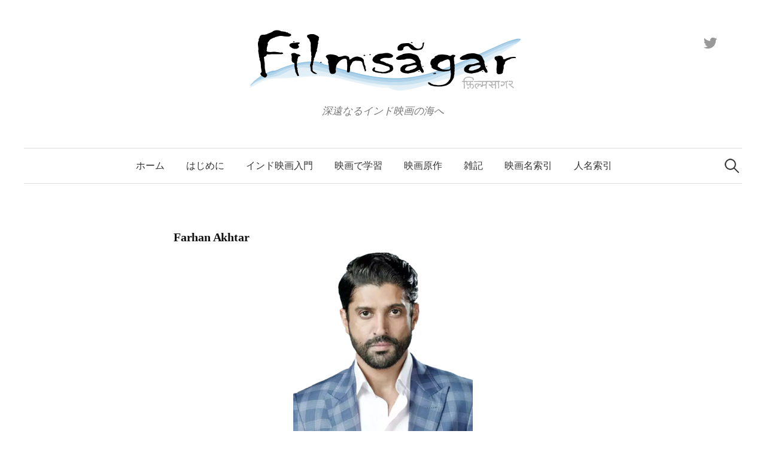

--- FILE ---
content_type: text/html; charset=UTF-8
request_url: https://filmsaagar.com/index.php/tag/farhan-akhtar/
body_size: 13922
content:
<!DOCTYPE html><html lang="ja"><head><meta charset="UTF-8"><meta name="viewport" content="width=device-width, initial-scale=1"><link rel="pingback" href="https://filmsaagar.com/xmlrpc.php"><title>Farhan Akhtar &#8211; FILMSAAGAR</title><meta name='robots' content='max-image-preview:large' /><link rel='dns-prefetch' href='//widgetlogic.org' /><link rel='dns-prefetch' href='//www.googletagmanager.com' /><link rel="alternate" type="application/rss+xml" title="FILMSAAGAR &raquo; フィード" href="https://filmsaagar.com/index.php/feed/" /><link rel="alternate" type="application/rss+xml" title="FILMSAAGAR &raquo; コメントフィード" href="https://filmsaagar.com/index.php/comments/feed/" /> <script type="text/javascript" id="wpp-js" src="https://filmsaagar.com/wp-content/plugins/wordpress-popular-posts/assets/js/wpp.min.js?ver=7.3.6" data-sampling="0" data-sampling-rate="100" data-api-url="https://filmsaagar.com/index.php/wp-json/wordpress-popular-posts" data-post-id="0" data-token="072cbeda9f" data-lang="0" data-debug="0"></script> <link rel="alternate" type="application/rss+xml" title="FILMSAAGAR &raquo; Farhan Akhtar タグのフィード" href="https://filmsaagar.com/index.php/tag/farhan-akhtar/feed/" /><style id='wp-img-auto-sizes-contain-inline-css' type='text/css'>img:is([sizes=auto i],[sizes^="auto," i]){contain-intrinsic-size:3000px 1500px}
/*# sourceURL=wp-img-auto-sizes-contain-inline-css */</style><style id='wp-block-library-inline-css' type='text/css'>:root{--wp-block-synced-color:#7a00df;--wp-block-synced-color--rgb:122,0,223;--wp-bound-block-color:var(--wp-block-synced-color);--wp-editor-canvas-background:#ddd;--wp-admin-theme-color:#007cba;--wp-admin-theme-color--rgb:0,124,186;--wp-admin-theme-color-darker-10:#006ba1;--wp-admin-theme-color-darker-10--rgb:0,107,160.5;--wp-admin-theme-color-darker-20:#005a87;--wp-admin-theme-color-darker-20--rgb:0,90,135;--wp-admin-border-width-focus:2px}@media (min-resolution:192dpi){:root{--wp-admin-border-width-focus:1.5px}}.wp-element-button{cursor:pointer}:root .has-very-light-gray-background-color{background-color:#eee}:root .has-very-dark-gray-background-color{background-color:#313131}:root .has-very-light-gray-color{color:#eee}:root .has-very-dark-gray-color{color:#313131}:root .has-vivid-green-cyan-to-vivid-cyan-blue-gradient-background{background:linear-gradient(135deg,#00d084,#0693e3)}:root .has-purple-crush-gradient-background{background:linear-gradient(135deg,#34e2e4,#4721fb 50%,#ab1dfe)}:root .has-hazy-dawn-gradient-background{background:linear-gradient(135deg,#faaca8,#dad0ec)}:root .has-subdued-olive-gradient-background{background:linear-gradient(135deg,#fafae1,#67a671)}:root .has-atomic-cream-gradient-background{background:linear-gradient(135deg,#fdd79a,#004a59)}:root .has-nightshade-gradient-background{background:linear-gradient(135deg,#330968,#31cdcf)}:root .has-midnight-gradient-background{background:linear-gradient(135deg,#020381,#2874fc)}:root{--wp--preset--font-size--normal:16px;--wp--preset--font-size--huge:42px}.has-regular-font-size{font-size:1em}.has-larger-font-size{font-size:2.625em}.has-normal-font-size{font-size:var(--wp--preset--font-size--normal)}.has-huge-font-size{font-size:var(--wp--preset--font-size--huge)}.has-text-align-center{text-align:center}.has-text-align-left{text-align:left}.has-text-align-right{text-align:right}.has-fit-text{white-space:nowrap!important}#end-resizable-editor-section{display:none}.aligncenter{clear:both}.items-justified-left{justify-content:flex-start}.items-justified-center{justify-content:center}.items-justified-right{justify-content:flex-end}.items-justified-space-between{justify-content:space-between}.screen-reader-text{border:0;clip-path:inset(50%);height:1px;margin:-1px;overflow:hidden;padding:0;position:absolute;width:1px;word-wrap:normal!important}.screen-reader-text:focus{background-color:#ddd;clip-path:none;color:#444;display:block;font-size:1em;height:auto;left:5px;line-height:normal;padding:15px 23px 14px;text-decoration:none;top:5px;width:auto;z-index:100000}html :where(.has-border-color){border-style:solid}html :where([style*=border-top-color]){border-top-style:solid}html :where([style*=border-right-color]){border-right-style:solid}html :where([style*=border-bottom-color]){border-bottom-style:solid}html :where([style*=border-left-color]){border-left-style:solid}html :where([style*=border-width]){border-style:solid}html :where([style*=border-top-width]){border-top-style:solid}html :where([style*=border-right-width]){border-right-style:solid}html :where([style*=border-bottom-width]){border-bottom-style:solid}html :where([style*=border-left-width]){border-left-style:solid}html :where(img[class*=wp-image-]){height:auto;max-width:100%}:where(figure){margin:0 0 1em}html :where(.is-position-sticky){--wp-admin--admin-bar--position-offset:var(--wp-admin--admin-bar--height,0px)}@media screen and (max-width:600px){html :where(.is-position-sticky){--wp-admin--admin-bar--position-offset:0px}}

/*# sourceURL=wp-block-library-inline-css */</style><style id='wp-block-paragraph-inline-css' type='text/css'>.is-small-text{font-size:.875em}.is-regular-text{font-size:1em}.is-large-text{font-size:2.25em}.is-larger-text{font-size:3em}.has-drop-cap:not(:focus):first-letter{float:left;font-size:8.4em;font-style:normal;font-weight:100;line-height:.68;margin:.05em .1em 0 0;text-transform:uppercase}body.rtl .has-drop-cap:not(:focus):first-letter{float:none;margin-left:.1em}p.has-drop-cap.has-background{overflow:hidden}:root :where(p.has-background){padding:1.25em 2.375em}:where(p.has-text-color:not(.has-link-color)) a{color:inherit}p.has-text-align-left[style*="writing-mode:vertical-lr"],p.has-text-align-right[style*="writing-mode:vertical-rl"]{rotate:180deg}
/*# sourceURL=https://filmsaagar.com/wp-includes/blocks/paragraph/style.min.css */</style><style id='global-styles-inline-css' type='text/css'>:root{--wp--preset--aspect-ratio--square: 1;--wp--preset--aspect-ratio--4-3: 4/3;--wp--preset--aspect-ratio--3-4: 3/4;--wp--preset--aspect-ratio--3-2: 3/2;--wp--preset--aspect-ratio--2-3: 2/3;--wp--preset--aspect-ratio--16-9: 16/9;--wp--preset--aspect-ratio--9-16: 9/16;--wp--preset--color--black: #000000;--wp--preset--color--cyan-bluish-gray: #abb8c3;--wp--preset--color--white: #ffffff;--wp--preset--color--pale-pink: #f78da7;--wp--preset--color--vivid-red: #cf2e2e;--wp--preset--color--luminous-vivid-orange: #ff6900;--wp--preset--color--luminous-vivid-amber: #fcb900;--wp--preset--color--light-green-cyan: #7bdcb5;--wp--preset--color--vivid-green-cyan: #00d084;--wp--preset--color--pale-cyan-blue: #8ed1fc;--wp--preset--color--vivid-cyan-blue: #0693e3;--wp--preset--color--vivid-purple: #9b51e0;--wp--preset--gradient--vivid-cyan-blue-to-vivid-purple: linear-gradient(135deg,rgb(6,147,227) 0%,rgb(155,81,224) 100%);--wp--preset--gradient--light-green-cyan-to-vivid-green-cyan: linear-gradient(135deg,rgb(122,220,180) 0%,rgb(0,208,130) 100%);--wp--preset--gradient--luminous-vivid-amber-to-luminous-vivid-orange: linear-gradient(135deg,rgb(252,185,0) 0%,rgb(255,105,0) 100%);--wp--preset--gradient--luminous-vivid-orange-to-vivid-red: linear-gradient(135deg,rgb(255,105,0) 0%,rgb(207,46,46) 100%);--wp--preset--gradient--very-light-gray-to-cyan-bluish-gray: linear-gradient(135deg,rgb(238,238,238) 0%,rgb(169,184,195) 100%);--wp--preset--gradient--cool-to-warm-spectrum: linear-gradient(135deg,rgb(74,234,220) 0%,rgb(151,120,209) 20%,rgb(207,42,186) 40%,rgb(238,44,130) 60%,rgb(251,105,98) 80%,rgb(254,248,76) 100%);--wp--preset--gradient--blush-light-purple: linear-gradient(135deg,rgb(255,206,236) 0%,rgb(152,150,240) 100%);--wp--preset--gradient--blush-bordeaux: linear-gradient(135deg,rgb(254,205,165) 0%,rgb(254,45,45) 50%,rgb(107,0,62) 100%);--wp--preset--gradient--luminous-dusk: linear-gradient(135deg,rgb(255,203,112) 0%,rgb(199,81,192) 50%,rgb(65,88,208) 100%);--wp--preset--gradient--pale-ocean: linear-gradient(135deg,rgb(255,245,203) 0%,rgb(182,227,212) 50%,rgb(51,167,181) 100%);--wp--preset--gradient--electric-grass: linear-gradient(135deg,rgb(202,248,128) 0%,rgb(113,206,126) 100%);--wp--preset--gradient--midnight: linear-gradient(135deg,rgb(2,3,129) 0%,rgb(40,116,252) 100%);--wp--preset--font-size--small: 13px;--wp--preset--font-size--medium: 20px;--wp--preset--font-size--large: 36px;--wp--preset--font-size--x-large: 42px;--wp--preset--spacing--20: 0.44rem;--wp--preset--spacing--30: 0.67rem;--wp--preset--spacing--40: 1rem;--wp--preset--spacing--50: 1.5rem;--wp--preset--spacing--60: 2.25rem;--wp--preset--spacing--70: 3.38rem;--wp--preset--spacing--80: 5.06rem;--wp--preset--shadow--natural: 6px 6px 9px rgba(0, 0, 0, 0.2);--wp--preset--shadow--deep: 12px 12px 50px rgba(0, 0, 0, 0.4);--wp--preset--shadow--sharp: 6px 6px 0px rgba(0, 0, 0, 0.2);--wp--preset--shadow--outlined: 6px 6px 0px -3px rgb(255, 255, 255), 6px 6px rgb(0, 0, 0);--wp--preset--shadow--crisp: 6px 6px 0px rgb(0, 0, 0);}:where(.is-layout-flex){gap: 0.5em;}:where(.is-layout-grid){gap: 0.5em;}body .is-layout-flex{display: flex;}.is-layout-flex{flex-wrap: wrap;align-items: center;}.is-layout-flex > :is(*, div){margin: 0;}body .is-layout-grid{display: grid;}.is-layout-grid > :is(*, div){margin: 0;}:where(.wp-block-columns.is-layout-flex){gap: 2em;}:where(.wp-block-columns.is-layout-grid){gap: 2em;}:where(.wp-block-post-template.is-layout-flex){gap: 1.25em;}:where(.wp-block-post-template.is-layout-grid){gap: 1.25em;}.has-black-color{color: var(--wp--preset--color--black) !important;}.has-cyan-bluish-gray-color{color: var(--wp--preset--color--cyan-bluish-gray) !important;}.has-white-color{color: var(--wp--preset--color--white) !important;}.has-pale-pink-color{color: var(--wp--preset--color--pale-pink) !important;}.has-vivid-red-color{color: var(--wp--preset--color--vivid-red) !important;}.has-luminous-vivid-orange-color{color: var(--wp--preset--color--luminous-vivid-orange) !important;}.has-luminous-vivid-amber-color{color: var(--wp--preset--color--luminous-vivid-amber) !important;}.has-light-green-cyan-color{color: var(--wp--preset--color--light-green-cyan) !important;}.has-vivid-green-cyan-color{color: var(--wp--preset--color--vivid-green-cyan) !important;}.has-pale-cyan-blue-color{color: var(--wp--preset--color--pale-cyan-blue) !important;}.has-vivid-cyan-blue-color{color: var(--wp--preset--color--vivid-cyan-blue) !important;}.has-vivid-purple-color{color: var(--wp--preset--color--vivid-purple) !important;}.has-black-background-color{background-color: var(--wp--preset--color--black) !important;}.has-cyan-bluish-gray-background-color{background-color: var(--wp--preset--color--cyan-bluish-gray) !important;}.has-white-background-color{background-color: var(--wp--preset--color--white) !important;}.has-pale-pink-background-color{background-color: var(--wp--preset--color--pale-pink) !important;}.has-vivid-red-background-color{background-color: var(--wp--preset--color--vivid-red) !important;}.has-luminous-vivid-orange-background-color{background-color: var(--wp--preset--color--luminous-vivid-orange) !important;}.has-luminous-vivid-amber-background-color{background-color: var(--wp--preset--color--luminous-vivid-amber) !important;}.has-light-green-cyan-background-color{background-color: var(--wp--preset--color--light-green-cyan) !important;}.has-vivid-green-cyan-background-color{background-color: var(--wp--preset--color--vivid-green-cyan) !important;}.has-pale-cyan-blue-background-color{background-color: var(--wp--preset--color--pale-cyan-blue) !important;}.has-vivid-cyan-blue-background-color{background-color: var(--wp--preset--color--vivid-cyan-blue) !important;}.has-vivid-purple-background-color{background-color: var(--wp--preset--color--vivid-purple) !important;}.has-black-border-color{border-color: var(--wp--preset--color--black) !important;}.has-cyan-bluish-gray-border-color{border-color: var(--wp--preset--color--cyan-bluish-gray) !important;}.has-white-border-color{border-color: var(--wp--preset--color--white) !important;}.has-pale-pink-border-color{border-color: var(--wp--preset--color--pale-pink) !important;}.has-vivid-red-border-color{border-color: var(--wp--preset--color--vivid-red) !important;}.has-luminous-vivid-orange-border-color{border-color: var(--wp--preset--color--luminous-vivid-orange) !important;}.has-luminous-vivid-amber-border-color{border-color: var(--wp--preset--color--luminous-vivid-amber) !important;}.has-light-green-cyan-border-color{border-color: var(--wp--preset--color--light-green-cyan) !important;}.has-vivid-green-cyan-border-color{border-color: var(--wp--preset--color--vivid-green-cyan) !important;}.has-pale-cyan-blue-border-color{border-color: var(--wp--preset--color--pale-cyan-blue) !important;}.has-vivid-cyan-blue-border-color{border-color: var(--wp--preset--color--vivid-cyan-blue) !important;}.has-vivid-purple-border-color{border-color: var(--wp--preset--color--vivid-purple) !important;}.has-vivid-cyan-blue-to-vivid-purple-gradient-background{background: var(--wp--preset--gradient--vivid-cyan-blue-to-vivid-purple) !important;}.has-light-green-cyan-to-vivid-green-cyan-gradient-background{background: var(--wp--preset--gradient--light-green-cyan-to-vivid-green-cyan) !important;}.has-luminous-vivid-amber-to-luminous-vivid-orange-gradient-background{background: var(--wp--preset--gradient--luminous-vivid-amber-to-luminous-vivid-orange) !important;}.has-luminous-vivid-orange-to-vivid-red-gradient-background{background: var(--wp--preset--gradient--luminous-vivid-orange-to-vivid-red) !important;}.has-very-light-gray-to-cyan-bluish-gray-gradient-background{background: var(--wp--preset--gradient--very-light-gray-to-cyan-bluish-gray) !important;}.has-cool-to-warm-spectrum-gradient-background{background: var(--wp--preset--gradient--cool-to-warm-spectrum) !important;}.has-blush-light-purple-gradient-background{background: var(--wp--preset--gradient--blush-light-purple) !important;}.has-blush-bordeaux-gradient-background{background: var(--wp--preset--gradient--blush-bordeaux) !important;}.has-luminous-dusk-gradient-background{background: var(--wp--preset--gradient--luminous-dusk) !important;}.has-pale-ocean-gradient-background{background: var(--wp--preset--gradient--pale-ocean) !important;}.has-electric-grass-gradient-background{background: var(--wp--preset--gradient--electric-grass) !important;}.has-midnight-gradient-background{background: var(--wp--preset--gradient--midnight) !important;}.has-small-font-size{font-size: var(--wp--preset--font-size--small) !important;}.has-medium-font-size{font-size: var(--wp--preset--font-size--medium) !important;}.has-large-font-size{font-size: var(--wp--preset--font-size--large) !important;}.has-x-large-font-size{font-size: var(--wp--preset--font-size--x-large) !important;}
/*# sourceURL=global-styles-inline-css */</style><style id='classic-theme-styles-inline-css' type='text/css'>/*! This file is auto-generated */
.wp-block-button__link{color:#fff;background-color:#32373c;border-radius:9999px;box-shadow:none;text-decoration:none;padding:calc(.667em + 2px) calc(1.333em + 2px);font-size:1.125em}.wp-block-file__button{background:#32373c;color:#fff;text-decoration:none}
/*# sourceURL=/wp-includes/css/classic-themes.min.css */</style><link rel='stylesheet' id='block-widget-css' href='https://filmsaagar.com/wp-content/cache/autoptimize/css/autoptimize_single_710940a2b53cc3eb73614b02ad89c67c.css?ver=1768279778' type='text/css' media='all' /><link rel='stylesheet' id='spider-css' href='https://filmsaagar.com/wp-content/cache/autoptimize/css/autoptimize_single_c8d0a1f760cd7cb1c290eabb49a632e0.css?ver=1768959734' type='text/css' media='all' /><link rel='stylesheet' id='snow-monkey-blocks-css' href='https://filmsaagar.com/wp-content/cache/autoptimize/css/autoptimize_single_574350a1d1bd0e12cc5a3a255911a1b9.css?ver=1768959734' type='text/css' media='all' /><link rel='stylesheet' id='sass-basis-css' href='https://filmsaagar.com/wp-content/cache/autoptimize/css/autoptimize_single_54a3b08b52413a76cc9960420c8754a7.css?ver=1768959734' type='text/css' media='all' /><link rel='stylesheet' id='snow-monkey-blocks/nopro-css' href='https://filmsaagar.com/wp-content/cache/autoptimize/css/autoptimize_single_554368ab4ef496879416fe16bfead574.css?ver=1768959734' type='text/css' media='all' /><link rel='stylesheet' id='snow-monkey-blocks-spider-slider-style-css' href='https://filmsaagar.com/wp-content/cache/autoptimize/css/autoptimize_single_89bc289eca2468a0671edc79f0e7cb3e.css?ver=1768959734' type='text/css' media='all' /><link rel='stylesheet' id='archives-cal-calendrier-css' href='https://filmsaagar.com/wp-content/cache/autoptimize/css/autoptimize_single_744ec151f98704902ed100a52e82292a.css?ver=1.0.15' type='text/css' media='all' /><link rel='stylesheet' id='contact-form-7-css' href='https://filmsaagar.com/wp-content/cache/autoptimize/css/autoptimize_single_64ac31699f5326cb3c76122498b76f66.css?ver=6.1.4' type='text/css' media='all' /><link rel='stylesheet' id='pz-linkcard-css-css' href='//filmsaagar.com/wp-content/uploads/pz-linkcard/style/style.min.css?ver=2.5.8.6' type='text/css' media='all' /><link rel='stylesheet' id='whats-new-style-css' href='https://filmsaagar.com/wp-content/cache/autoptimize/css/autoptimize_single_c2bb7d0452102915fcd20bd2fe54f24b.css?ver=2.0.2' type='text/css' media='all' /><link rel='stylesheet' id='dashicons-css' href='https://filmsaagar.com/wp-includes/css/dashicons.min.css?ver=6.9' type='text/css' media='all' /><link rel='stylesheet' id='wordpress-popular-posts-css-css' href='https://filmsaagar.com/wp-content/cache/autoptimize/css/autoptimize_single_bc659c66ff1402b607f62f19f57691fd.css?ver=7.3.6' type='text/css' media='all' /><link rel='stylesheet' id='genericons-css' href='https://filmsaagar.com/wp-content/cache/autoptimize/css/autoptimize_single_c14dd6e84e694a66c7e27f11220ed49a.css?ver=3.4.1' type='text/css' media='all' /><link rel='stylesheet' id='normalize-css' href='https://filmsaagar.com/wp-content/cache/autoptimize/css/autoptimize_single_5743a1a1d31e36b25475d22bf64166e5.css?ver=4.1.1' type='text/css' media='all' /><link rel='stylesheet' id='parent-theme-style-css' href='https://filmsaagar.com/wp-content/cache/autoptimize/css/autoptimize_single_7a298eaa363bef5f3fb76d0419dd4b6e.css?ver=6.9' type='text/css' media='all' /><link rel='stylesheet' id='graphy-style-ja-css' href='https://filmsaagar.com/wp-content/cache/autoptimize/css/autoptimize_single_3af37c082a9743b616d8f53c8dfd87b4.css' type='text/css' media='all' /><link rel='stylesheet' id='child-theme-style-css' href='https://filmsaagar.com/wp-content/themes/graphy-pro-child/style.css?ver=6.9' type='text/css' media='all' /> <script type="text/javascript" defer='defer' src="https://filmsaagar.com/wp-content/cache/autoptimize/js/autoptimize_single_58a1249ea14914106a9c002a4fc86505.js?ver=1768959734" id="fontawesome6-js" defer="defer" data-wp-strategy="defer"></script> <script type="text/javascript" defer='defer' src="https://filmsaagar.com/wp-content/cache/autoptimize/js/autoptimize_single_b442739bc534b85ceeb08bdc7e607e18.js?ver=1768959734" id="spider-js" defer="defer" data-wp-strategy="defer"></script> <script type="text/javascript" defer='defer' src="https://filmsaagar.com/wp-includes/js/jquery/jquery.min.js?ver=3.7.1" id="jquery-core-js"></script> <script type="text/javascript" defer='defer' src="https://filmsaagar.com/wp-includes/js/jquery/jquery-migrate.min.js?ver=3.4.1" id="jquery-migrate-js"></script> <script type="text/javascript" defer='defer' src="https://filmsaagar.com/wp-content/cache/autoptimize/js/autoptimize_single_40536ba4bd0386ddd1321f173ee79c1b.js?ver=1.0.15" id="jquery-arcw-js"></script> 
 <script type="text/javascript" defer='defer' src="https://www.googletagmanager.com/gtag/js?id=G-H6DFHK55QL" id="google_gtagjs-js" async></script> <script type="text/javascript" id="google_gtagjs-js-after">window.dataLayer = window.dataLayer || [];function gtag(){dataLayer.push(arguments);}
gtag("set","linker",{"domains":["filmsaagar.com"]});
gtag("js", new Date());
gtag("set", "developer_id.dZTNiMT", true);
gtag("config", "G-H6DFHK55QL");
//# sourceURL=google_gtagjs-js-after</script> <link rel="https://api.w.org/" href="https://filmsaagar.com/index.php/wp-json/" /><link rel="alternate" title="JSON" type="application/json" href="https://filmsaagar.com/index.php/wp-json/wp/v2/tags/116" /><link rel="EditURI" type="application/rsd+xml" title="RSD" href="https://filmsaagar.com/xmlrpc.php?rsd" /><meta name="generator" content="WordPress 6.9" /><meta name="generator" content="Site Kit by Google 1.170.0" /><style id="wpp-loading-animation-styles">@-webkit-keyframes bgslide{from{background-position-x:0}to{background-position-x:-200%}}@keyframes bgslide{from{background-position-x:0}to{background-position-x:-200%}}.wpp-widget-block-placeholder,.wpp-shortcode-placeholder{margin:0 auto;width:60px;height:3px;background:#dd3737;background:linear-gradient(90deg,#dd3737 0%,#571313 10%,#dd3737 100%);background-size:200% auto;border-radius:3px;-webkit-animation:bgslide 1s infinite linear;animation:bgslide 1s infinite linear}</style><style type="text/css">/* Fonts */
				body {
								}
		@media screen and (max-width: 782px) {
								}
		
		/* Colors */
				
		
				/* Logo */
			.site-logo {
											}
									/* Category Colors */</style><style type="text/css" id="graphy-custom-css"></style> <script type="text/javascript">( function( w, d, s, l, i ) {
				w[l] = w[l] || [];
				w[l].push( {'gtm.start': new Date().getTime(), event: 'gtm.js'} );
				var f = d.getElementsByTagName( s )[0],
					j = d.createElement( s ), dl = l != 'dataLayer' ? '&l=' + l : '';
				j.async = true;
				j.src = 'https://www.googletagmanager.com/gtm.js?id=' + i + dl;
				f.parentNode.insertBefore( j, f );
			} )( window, document, 'script', 'dataLayer', 'GTM-53XG4NB' );</script> <style id="uagb-style-conditional-extension">@media (min-width: 1025px){body .uag-hide-desktop.uagb-google-map__wrap,body .uag-hide-desktop{display:none !important}}@media (min-width: 768px) and (max-width: 1024px){body .uag-hide-tab.uagb-google-map__wrap,body .uag-hide-tab{display:none !important}}@media (max-width: 767px){body .uag-hide-mob.uagb-google-map__wrap,body .uag-hide-mob{display:none !important}}</style><link rel="icon" href="https://filmsaagar.com/wp-content/uploads/2025/11/cropped-favicon2025-1-32x32.png" sizes="32x32" /><link rel="icon" href="https://filmsaagar.com/wp-content/uploads/2025/11/cropped-favicon2025-1-192x192.png" sizes="192x192" /><link rel="apple-touch-icon" href="https://filmsaagar.com/wp-content/uploads/2025/11/cropped-favicon2025-1-180x180.png" /><meta name="msapplication-TileImage" content="https://filmsaagar.com/wp-content/uploads/2025/11/cropped-favicon2025-1-270x270.png" /><style type="text/css" id="wp-custom-css">.post-nav-title {
	display: none;
	}
.post-navigation {
  display: none;
}
.post-navigation a:hover {
  display: none;
	color: #111;
}
.post-navigation .nav-previous {
  display: none;
	margin-bottom: 30px;
}

.widget > div > ul > li:first-child {
	border-top: none;
	padding-top: 14px;
}

.uagb-post-grid .uagb-post-grid-byline a, .uagb-post-grid .uagb-post-grid-byline a:focus, .uagb-post-grid .uagb-post-grid-byline a:active{
	pointer-events: none;
	text-decoration: none;
}
a.category {
	pointer-events:none;
}
.uagb-post-grid .uagb-post__author:not(:last-child):after, .uagb-post-grid .uagb-post__date:not(:last-child):after {
	color: white;
	display: none;
}
section.widget h2:lang(ja), .widget-title{
	text-transform: capitalize;
}
iframe{
	border: none;
}
.entry-meta a{
	pointer-events:none;
	border-bottom:none;
}
.paragraph-list{
	width: 70%;
	margin: 0 auto;
	max-width: 700px;
	min-width: 350px;
}
div.whatsnew hr{
	height: 0;
}
div.whatsnew dl{
	word-break: break-word;
}
.wp-block-image .aligncenter>figcaption, .wp-block-image .alignleft>figcaption, .wp-block-image .alignright>figcaption{
	text-align: center;
}
h4{
	font-size: 1.063rem;
}
.site-logo img{
	width: 480px;
	height: 120px;
}
.profilewidget-profile img{
	width: 200px;
	height: 200px;
}
.pagination{
	text-align: center
}
:root {
    --a-z-listing-column-count: 5;
}
.post-list .post-thumbnail img{
	width: 100%;
}
h3 {
  position: relative;
}

h3:before, h3:after {
  content: '';
  position: absolute;
  top: 50%;
  display: inline-block;
  width: 35%;
  height: 2px;
  border-top: solid 1px black;
  border-bottom: solid 1px black;
}

h3:before {
  left: 0;
}
h3:after {
  right: 0;
}
.button-link a{
	text-decoration: none;
	color:white;
}
.button-link a:hover{
	text-decoration: none;
	color:white;
}
.lkc-thumbnail{
	padding:0 10px 10px 0 !important;
}
.lkc-title{
	padding-bottom:10px !important;
	padding-top:5px !important;
}
.lkc-title-text{
	line-height: 1.5; !important;
}
.lkc-excerpt{
	line-height: 1.5; !important;
}
.lkc-internal-wrap a{
	text-decoration: none;
}
ruby{
	white-space: nowrap;
	ruby-align: start;
}
rt{
	margin-bottom: .26rem;
}
@import url('https://fonts.googleapis.com/css2?family=Noto+Nastaliq+Urdu:wght@400..700&display=swap');
.noto-nastaliq-urdu-dhikr{
  font-family: "Noto Nastaliq Urdu", serif;
  font-optical-sizing: auto;
  font-weight: 400;
  font-style: normal;
}</style></head><body class="archive tag tag-farhan-akhtar tag-116 wp-theme-graphy-pro wp-child-theme-graphy-pro-child no-sidebar footer-0 has-avatars"> <noscript> <iframe src="https://www.googletagmanager.com/ns.html?id=GTM-53XG4NB" height="0" width="0" style="display:none;visibility:hidden"></iframe> </noscript><div id="page" class="hfeed site"> <a class="skip-link screen-reader-text" href="#content">コンテンツへスキップ</a><header id="masthead" class="site-header"><div class="site-branding"><div class="site-logo"><a href="https://filmsaagar.com/" rel="home"><noscript><img alt="FILMSAAGAR" src="https://filmsaagar.com/wp-content/uploads/2023/09/filmsaagar_logo2023.png" width="480" /></noscript><img class="lazyload" alt="FILMSAAGAR" src='data:image/svg+xml,%3Csvg%20xmlns=%22http://www.w3.org/2000/svg%22%20viewBox=%220%200%20480%20320%22%3E%3C/svg%3E' data-src="https://filmsaagar.com/wp-content/uploads/2023/09/filmsaagar_logo2023.png" width="480" /></a></div><div class="site-description">深遠なるインド映画の海へ</div><nav id="header-social-link" class="header-social-link social-link"><div class="menu-%e3%82%b5%e3%83%96-container"><ul id="menu-%e3%82%b5%e3%83%96" class="menu"><li id="menu-item-29116" class="menu-item menu-item-type-custom menu-item-object-custom menu-item-29116"><a href="https://twitter.com/arukakat"><span class="screen-reader-text">X（旧Twitter）</span></a></li></ul></div></nav></div><nav id="site-navigation" class="main-navigation"> <button class="menu-toggle"><span class="menu-text">メニュー</span></button><div class="menu-%e3%83%a1%e3%82%a4%e3%83%b3-container"><ul id="menu-%e3%83%a1%e3%82%a4%e3%83%b3" class="menu"><li id="menu-item-11187" class="menu-item menu-item-type-custom menu-item-object-custom menu-item-home menu-item-11187"><a href="https://filmsaagar.com/">ホーム</a></li><li id="menu-item-21" class="menu-item menu-item-type-post_type menu-item-object-page menu-item-privacy-policy menu-item-21"><a rel="privacy-policy" href="https://filmsaagar.com/index.php/about/">はじめに</a></li><li id="menu-item-51" class="menu-item menu-item-type-post_type menu-item-object-page menu-item-51"><a href="https://filmsaagar.com/index.php/basic/">インド映画入門</a></li><li id="menu-item-168" class="menu-item menu-item-type-post_type menu-item-object-page menu-item-168"><a href="https://filmsaagar.com/index.php/learn/">映画で学習</a></li><li id="menu-item-25637" class="menu-item menu-item-type-post_type menu-item-object-page menu-item-25637"><a href="https://filmsaagar.com/index.php/original/">映画原作</a></li><li id="menu-item-3424" class="menu-item menu-item-type-post_type menu-item-object-page menu-item-3424"><a href="https://filmsaagar.com/index.php/essay/">雑記</a></li><li id="menu-item-42" class="menu-item menu-item-type-post_type menu-item-object-page menu-item-42"><a href="https://filmsaagar.com/index.php/film/">映画名索引</a></li><li id="menu-item-9059" class="menu-item menu-item-type-post_type menu-item-object-page menu-item-9059"><a href="https://filmsaagar.com/index.php/tag/">人名索引</a></li></ul></div><form role="search" method="get" class="search-form" action="https://filmsaagar.com/"> <label> <span class="screen-reader-text">検索:</span> <input type="search" class="search-field" placeholder="検索&hellip;" value="" name="s" /> </label> <input type="submit" class="search-submit" value="検索" /></form></nav></header><div id="content" class="site-content"><section id="primary" class="content-area"><main id="main" class="site-main"><header class="page-header"><h1 class="page-title">Farhan Akhtar</h1><div class="taxonomy-description"><p><noscript><img class="size-medium wp-image-9769 aligncenter" src="https://filmsaagar.com/wp-content/uploads/2022/01/farhan-akhtar-300x300.png" alt="" width="300" height="300" /></noscript><img class="lazyload size-medium wp-image-9769 aligncenter" src='data:image/svg+xml,%3Csvg%20xmlns=%22http://www.w3.org/2000/svg%22%20viewBox=%220%200%20300%20300%22%3E%3C/svg%3E' data-src="https://filmsaagar.com/wp-content/uploads/2022/01/farhan-akhtar-300x300.png" alt="" width="300" height="300" /></p><p>ファルハーン・アクタル。1974年1月9日生まれ。詩人ジャーヴェード・アクタルの息子。監督と俳優の両立に成功し、歌も歌う多彩な人物。</p></div></header><div class="post-list post-grid-list"><article id="post-35470" class="post-35470 post type-post status-publish format-standard has-post-thumbnail hentry category-film tag-farhan-akhtar tag-raashii-khanna tag-razneesh-ghai"><div class="post-thumbnail"> <a href="https://filmsaagar.com/index.php/2025/11/21/120-bahadur/"><img width="482" height="300" src="https://filmsaagar.com/wp-content/uploads/2026/01/120-bahadur-482x300.jpg" class="attachment-graphy-post-thumbnail-medium size-graphy-post-thumbnail-medium wp-post-image" alt="" decoding="async" fetchpriority="high" /></a></div><div class="post-list-content"><header class="entry-header"><div class="cat-links"><a rel="category tag" href="https://filmsaagar.com/index.php/category/film/" class="category category-4">映評</a></div><h2 class="entry-title"><a href="https://filmsaagar.com/index.php/2025/11/21/120-bahadur/" rel="bookmark">120 Bahadur</a></h2><div class="entry-meta"> Posted <span class="posted-on">on <a href="https://filmsaagar.com/index.php/2025/11/21/120-bahadur/" rel="bookmark"><time class="entry-date published updated" datetime="2025-11-21T21:55:52+09:00">2025年11月21日</time></a> </span></div></header><div class="entry-summary"><p>　インド映画がもっとも題材として取り上げる戦争は1971年の第三次印パ戦争である（参照）。なぜならバングラデシュ独立を達成したこの戦争はインドの完全勝利に終わったためで、愛国心の高揚に最適だからである。そんな中、2025...</p></div></div></article></div><div class="post-list post-grid-list"><article id="post-29840" class="post-29840 post type-post status-publish format-standard has-post-thumbnail hentry category-film tag-emraan-hashmi tag-farhan-akhtar tag-tejas-prabhaa-vijay-deoskar"><div class="post-thumbnail"> <a href="https://filmsaagar.com/index.php/2025/04/25/ground-zero/"><noscript><img width="482" height="300" src="https://filmsaagar.com/wp-content/uploads/2025/06/ground-zero-482x300.jpg" class="attachment-graphy-post-thumbnail-medium size-graphy-post-thumbnail-medium wp-post-image" alt="" decoding="async" /></noscript><img width="482" height="300" src='data:image/svg+xml,%3Csvg%20xmlns=%22http://www.w3.org/2000/svg%22%20viewBox=%220%200%20482%20300%22%3E%3C/svg%3E' data-src="https://filmsaagar.com/wp-content/uploads/2025/06/ground-zero-482x300.jpg" class="lazyload attachment-graphy-post-thumbnail-medium size-graphy-post-thumbnail-medium wp-post-image" alt="" decoding="async" /></a></div><div class="post-list-content"><header class="entry-header"><div class="cat-links"><a rel="category tag" href="https://filmsaagar.com/index.php/category/film/" class="category category-4">映評</a></div><h2 class="entry-title"><a href="https://filmsaagar.com/index.php/2025/04/25/ground-zero/" rel="bookmark">Ground Zero</a></h2><div class="entry-meta"> Posted <span class="posted-on">on <a href="https://filmsaagar.com/index.php/2025/04/25/ground-zero/" rel="bookmark"><time class="entry-date published updated" datetime="2025-04-25T23:54:25+09:00">2025年4月25日</time></a> </span></div></header><div class="entry-summary"><p>　2025年4月25日公開の「Ground Zero」は、2003年にジャンムー＆カシュミール州駐在の国境警備隊（BSF）ナレーンドラ・ナート・ダール・ドゥベー副指揮官によって実行されたテロリスト掃討作戦「ガーズィーバー...</p></div></div></article></div><div class="post-list post-grid-list"><article id="post-27593" class="post-27593 post type-post status-publish format-standard has-post-thumbnail hentry category-film tag-abihshek-bachchan tag-ameesha-patel tag-anupam-kher tag-farah-khan tag-farhan-akhtar tag-hrithik-roshan tag-jackie-shroff tag-karan-johar tag-madhuri-dixit tag-preity-zinta tag-priyanka-chopra tag-rajesh-roshan tag-rakesh-roshan tag-ranbir-kapoor tag-sanjay-leela-bhansali tag-shahrukh-khan tag-subhash-ghai tag-tiger-shroff tag-vicky-kaushal tag-zoya-akhtar"><div class="post-thumbnail"> <a href="https://filmsaagar.com/index.php/2025/01/17/the-roshans/"><noscript><img width="482" height="300" src="https://filmsaagar.com/wp-content/uploads/2025/01/the-roshans-482x300.jpg" class="attachment-graphy-post-thumbnail-medium size-graphy-post-thumbnail-medium wp-post-image" alt="" decoding="async" /></noscript><img width="482" height="300" src='data:image/svg+xml,%3Csvg%20xmlns=%22http://www.w3.org/2000/svg%22%20viewBox=%220%200%20482%20300%22%3E%3C/svg%3E' data-src="https://filmsaagar.com/wp-content/uploads/2025/01/the-roshans-482x300.jpg" class="lazyload attachment-graphy-post-thumbnail-medium size-graphy-post-thumbnail-medium wp-post-image" alt="" decoding="async" /></a></div><div class="post-list-content"><header class="entry-header"><div class="cat-links"><a rel="category tag" href="https://filmsaagar.com/index.php/category/film/" class="category category-4">映評</a></div><h2 class="entry-title"><a href="https://filmsaagar.com/index.php/2025/01/17/the-roshans/" rel="bookmark">The Roshans</a></h2><div class="entry-meta"> Posted <span class="posted-on">on <a href="https://filmsaagar.com/index.php/2025/01/17/the-roshans/" rel="bookmark"><time class="entry-date published updated" datetime="2025-01-17T21:53:33+09:00">2025年1月17日</time></a> </span></div></header><div class="entry-summary"><p>　Netflixでは「Netflix Documentary Series」と称してインド映画界の著名人を掘り下げるドキュメンタリーがいくつも作られている。チョープラー家を主題にした「The Romantics」（202...</p></div></div></article></div><div class="post-list post-grid-list"><article id="post-27227" class="post-27227 post type-post status-publish format-standard has-post-thumbnail hentry category-film tag-divyendu-sharma tag-farhan-akhtar tag-pratik-gandhi tag-rahul-dholakia tag-saiyami-kher"><div class="post-thumbnail"> <a href="https://filmsaagar.com/index.php/2024/12/06/agni/"><noscript><img width="482" height="300" src="https://filmsaagar.com/wp-content/uploads/2024/12/agni-482x300.jpg" class="attachment-graphy-post-thumbnail-medium size-graphy-post-thumbnail-medium wp-post-image" alt="" decoding="async" /></noscript><img width="482" height="300" src='data:image/svg+xml,%3Csvg%20xmlns=%22http://www.w3.org/2000/svg%22%20viewBox=%220%200%20482%20300%22%3E%3C/svg%3E' data-src="https://filmsaagar.com/wp-content/uploads/2024/12/agni-482x300.jpg" class="lazyload attachment-graphy-post-thumbnail-medium size-graphy-post-thumbnail-medium wp-post-image" alt="" decoding="async" /></a></div><div class="post-list-content"><header class="entry-header"><div class="cat-links"><a rel="category tag" href="https://filmsaagar.com/index.php/category/film/" class="category category-4">映評</a></div><h2 class="entry-title"><a href="https://filmsaagar.com/index.php/2024/12/06/agni/" rel="bookmark">Agni</a></h2><div class="entry-meta"> Posted <span class="posted-on">on <a href="https://filmsaagar.com/index.php/2024/12/06/agni/" rel="bookmark"><time class="entry-date published updated" datetime="2024-12-06T22:02:34+09:00">2024年12月6日</time></a> </span></div></header><div class="entry-summary"><p>　2024年12月6日からAmazon Prime Videoで配信開始された「Agni（火）」は、インド映画としてはめずらしい、消防士を主人公にした映画である。消防士映画といえが米映画「バックドラフト」（1991年）が...</p></div></div></article></div><div class="post-list post-grid-list"><article id="post-27077" class="post-27077 post type-post status-publish format-standard has-post-thumbnail hentry category-film tag-farhan-akhtar tag-gajraj-rao tag-malavika-mohanan tag-raghav-juyal tag-ravi-udyawar tag-siddhant-chaturvedi"><div class="post-thumbnail"> <a href="https://filmsaagar.com/index.php/2024/09/20/yudhra/"><noscript><img width="482" height="300" src="https://filmsaagar.com/wp-content/uploads/2024/11/yudhra-482x300.jpg" class="attachment-graphy-post-thumbnail-medium size-graphy-post-thumbnail-medium wp-post-image" alt="" decoding="async" /></noscript><img width="482" height="300" src='data:image/svg+xml,%3Csvg%20xmlns=%22http://www.w3.org/2000/svg%22%20viewBox=%220%200%20482%20300%22%3E%3C/svg%3E' data-src="https://filmsaagar.com/wp-content/uploads/2024/11/yudhra-482x300.jpg" class="lazyload attachment-graphy-post-thumbnail-medium size-graphy-post-thumbnail-medium wp-post-image" alt="" decoding="async" /></a></div><div class="post-list-content"><header class="entry-header"><div class="cat-links"><a rel="category tag" href="https://filmsaagar.com/index.php/category/film/" class="category category-4">映評</a></div><h2 class="entry-title"><a href="https://filmsaagar.com/index.php/2024/09/20/yudhra/" rel="bookmark">Yudhra</a></h2><div class="entry-meta"> Posted <span class="posted-on">on <a href="https://filmsaagar.com/index.php/2024/09/20/yudhra/" rel="bookmark"><time class="entry-date published updated" datetime="2024-09-20T22:41:05+09:00">2024年9月20日</time></a> </span></div></header><div class="entry-summary"><p>　2024年9月20日公開の「Yudhra」は、2000年代によくあったような、今となっては古風に感じられるアクション・マサーラー映画である。とはいえ、その古風さは好感が持てるもので、古き良きインド映画の伝統をリバイバル...</p></div></div></article></div><div class="post-list post-grid-list"><article id="post-28727" class="post-28727 post type-post status-publish format-standard has-post-thumbnail hentry category-film tag-adarsh-gourav tag-farhan-akhtar tag-reema-kagti tag-shashank-arora tag-vineet-kumar-singh tag-zoya-akhtar"><div class="post-thumbnail"> <a href="https://filmsaagar.com/index.php/2024/09/13/superboys-of-malegaon/"><noscript><img width="482" height="300" src="https://filmsaagar.com/wp-content/uploads/2025/04/superboys-of-malegaon-482x300.jpg" class="attachment-graphy-post-thumbnail-medium size-graphy-post-thumbnail-medium wp-post-image" alt="" decoding="async" /></noscript><img width="482" height="300" src='data:image/svg+xml,%3Csvg%20xmlns=%22http://www.w3.org/2000/svg%22%20viewBox=%220%200%20482%20300%22%3E%3C/svg%3E' data-src="https://filmsaagar.com/wp-content/uploads/2025/04/superboys-of-malegaon-482x300.jpg" class="lazyload attachment-graphy-post-thumbnail-medium size-graphy-post-thumbnail-medium wp-post-image" alt="" decoding="async" /></a></div><div class="post-list-content"><header class="entry-header"><div class="cat-links"><a rel="category tag" href="https://filmsaagar.com/index.php/category/film/" class="category category-4">映評</a></div><h2 class="entry-title"><a href="https://filmsaagar.com/index.php/2024/09/13/superboys-of-malegaon/" rel="bookmark">Superboys of Malegaon</a></h2><div class="entry-meta"> Posted <span class="posted-on">on <a href="https://filmsaagar.com/index.php/2024/09/13/superboys-of-malegaon/" rel="bookmark"><time class="entry-date published updated" datetime="2024-09-13T21:30:02+09:00">2024年9月13日</time></a> </span></div></header><div class="entry-summary"><p>　マハーラーシュトラ州の田舎町マーレーガーオンの名前を聞いたのは、「Supermen of Malegaon」（2008年／邦題：インド・マレガオンのスーパーマン）というドキュメンタリー映画がきっかけだった。マーレーガー...</p></div></div></article></div><div class="post-list post-grid-list"><article id="post-25120" class="post-25120 post type-post status-publish format-standard has-post-thumbnail hentry category-film tag-aamir-khan tag-abihshek-bachchan tag-amitabh-bachchan tag-arbaaz-khan tag-dibakar-banerjee tag-farah-khan tag-farhan-akhtar tag-hema-malini tag-hrithik-roshan tag-jaya-bachchan tag-karan-johar tag-kareena-kapoor tag-rajkumar-hirani tag-ramesh-sippy tag-ranveer-singh tag-reema-kagti tag-salman-khan tag-shabana-azmi tag-shyam-benegal tag-yash tag-zoya-akhtar"><div class="post-thumbnail"> <a href="https://filmsaagar.com/index.php/2024/08/20/angry-young-men-the-salim-javed-story/"><noscript><img width="482" height="300" src="https://filmsaagar.com/wp-content/uploads/2024/08/angry-young-men-482x300.jpg" class="attachment-graphy-post-thumbnail-medium size-graphy-post-thumbnail-medium wp-post-image" alt="" decoding="async" /></noscript><img width="482" height="300" src='data:image/svg+xml,%3Csvg%20xmlns=%22http://www.w3.org/2000/svg%22%20viewBox=%220%200%20482%20300%22%3E%3C/svg%3E' data-src="https://filmsaagar.com/wp-content/uploads/2024/08/angry-young-men-482x300.jpg" class="lazyload attachment-graphy-post-thumbnail-medium size-graphy-post-thumbnail-medium wp-post-image" alt="" decoding="async" /></a></div><div class="post-list-content"><header class="entry-header"><div class="cat-links"><a rel="category tag" href="https://filmsaagar.com/index.php/category/film/" class="category category-4">映評</a></div><h2 class="entry-title"><a href="https://filmsaagar.com/index.php/2024/08/20/angry-young-men-the-salim-javed-story/" rel="bookmark">Angry Young Men: The Salim-Javed Story</a></h2><div class="entry-meta"> Posted <span class="posted-on">on <a href="https://filmsaagar.com/index.php/2024/08/20/angry-young-men-the-salim-javed-story/" rel="bookmark"><time class="entry-date published updated" datetime="2024-08-20T22:22:07+09:00">2024年8月20日</time></a> </span></div></header><div class="entry-summary"><p>　2024年8月20日からAmazon Prime Videoで配信開始されたドキュメンタリー・シリーズ「Angry Young Men: The Salim-Javed Story」は、1970年代から80年代にかけて...</p></div></div></article></div><div class="post-list post-grid-list"><article id="post-21855" class="post-21855 post type-post status-publish format-standard has-post-thumbnail hentry category-film tag-avinash-tiwari tag-divyendu-sharma tag-farhan-akhtar tag-kunal-khemu tag-nora-fatehi tag-pratik-gandhi tag-remo-dsouza"><div class="post-thumbnail"> <a href="https://filmsaagar.com/index.php/2024/03/22/madgaon-express/"><noscript><img width="482" height="300" src="https://filmsaagar.com/wp-content/uploads/2024/05/madgaon-express-482x300.jpg" class="attachment-graphy-post-thumbnail-medium size-graphy-post-thumbnail-medium wp-post-image" alt="" decoding="async" /></noscript><img width="482" height="300" src='data:image/svg+xml,%3Csvg%20xmlns=%22http://www.w3.org/2000/svg%22%20viewBox=%220%200%20482%20300%22%3E%3C/svg%3E' data-src="https://filmsaagar.com/wp-content/uploads/2024/05/madgaon-express-482x300.jpg" class="lazyload attachment-graphy-post-thumbnail-medium size-graphy-post-thumbnail-medium wp-post-image" alt="" decoding="async" /></a></div><div class="post-list-content"><header class="entry-header"><div class="cat-links"><a rel="category tag" href="https://filmsaagar.com/index.php/category/film/" class="category category-4">映評</a></div><h2 class="entry-title"><a href="https://filmsaagar.com/index.php/2024/03/22/madgaon-express/" rel="bookmark">Madgaon Express</a></h2><div class="entry-meta"> Posted <span class="posted-on">on <a href="https://filmsaagar.com/index.php/2024/03/22/madgaon-express/" rel="bookmark"><time class="entry-date published updated" datetime="2024-03-22T21:11:16+09:00">2024年3月22日</time></a> </span></div></header><div class="entry-summary"><p>　クナール・ケームーは「Raja Hindustani」（1996年）などにおいて名子役として映画に出演し、「Kalyug」（2005年）で本格デビューした俳優だ。彼の出演作「Go Goa Gone」（2013年／邦題：...</p></div></div></article></div><div class="post-list post-grid-list"><article id="post-20852" class="post-20852 post type-post status-publish format-standard has-post-thumbnail hentry category-film tag-adarsh-gourav tag-ananya-pandey tag-anya-singh tag-farhan-akhtar tag-kalki-koechlin tag-malaika-arora tag-reema-kagti tag-siddhant-chaturvedi tag-zoya-akhtar"><div class="post-thumbnail"> <a href="https://filmsaagar.com/index.php/2023/12/26/kho-gaye-hum-kahan/"><noscript><img width="482" height="300" src="https://filmsaagar.com/wp-content/uploads/2024/01/kho-gaye-hum-kahan-482x300.jpg" class="attachment-graphy-post-thumbnail-medium size-graphy-post-thumbnail-medium wp-post-image" alt="" decoding="async" /></noscript><img width="482" height="300" src='data:image/svg+xml,%3Csvg%20xmlns=%22http://www.w3.org/2000/svg%22%20viewBox=%220%200%20482%20300%22%3E%3C/svg%3E' data-src="https://filmsaagar.com/wp-content/uploads/2024/01/kho-gaye-hum-kahan-482x300.jpg" class="lazyload attachment-graphy-post-thumbnail-medium size-graphy-post-thumbnail-medium wp-post-image" alt="" decoding="async" /></a></div><div class="post-list-content"><header class="entry-header"><div class="cat-links"><a rel="category tag" href="https://filmsaagar.com/index.php/category/film/" class="category category-4">映評</a></div><h2 class="entry-title"><a href="https://filmsaagar.com/index.php/2023/12/26/kho-gaye-hum-kahan/" rel="bookmark">Kho Gaye Hum Kahan</a></h2><div class="entry-meta"> Posted <span class="posted-on">on <a href="https://filmsaagar.com/index.php/2023/12/26/kho-gaye-hum-kahan/" rel="bookmark"><time class="entry-date published updated" datetime="2023-12-26T22:23:03+09:00">2023年12月26日</time></a> </span></div></header><div class="entry-summary"><p>　2023年12月26日からNetflixで配信開始された「Kho Gaye Hum Kahan（僕たちはどこで道に迷ったのか）」はZ世代の若者たちが様々な出来事を経て成長する物語である。もっと具体的にいうならば、SNS...</p></div></div></article></div><div class="post-list post-grid-list"><article id="post-20703" class="post-20703 post type-post status-publish format-standard has-post-thumbnail hentry category-film tag-agastya-nanda tag-farhan-akhtar tag-khushi-kapoor tag-koel-purie tag-reema-kagti tag-suhana-khan tag-tara-sharma tag-vedang-raina tag-vinay-pathak tag-zoya-akhtar"><div class="post-thumbnail"> <a href="https://filmsaagar.com/index.php/2023/11/22/the-archies/"><noscript><img width="482" height="300" src="https://filmsaagar.com/wp-content/uploads/2023/12/the-archies-482x300.jpg" class="attachment-graphy-post-thumbnail-medium size-graphy-post-thumbnail-medium wp-post-image" alt="" decoding="async" /></noscript><img width="482" height="300" src='data:image/svg+xml,%3Csvg%20xmlns=%22http://www.w3.org/2000/svg%22%20viewBox=%220%200%20482%20300%22%3E%3C/svg%3E' data-src="https://filmsaagar.com/wp-content/uploads/2023/12/the-archies-482x300.jpg" class="lazyload attachment-graphy-post-thumbnail-medium size-graphy-post-thumbnail-medium wp-post-image" alt="" decoding="async" /></a></div><div class="post-list-content"><header class="entry-header"><div class="cat-links"><a rel="category tag" href="https://filmsaagar.com/index.php/category/film/" class="category category-4">映評</a></div><h2 class="entry-title"><a href="https://filmsaagar.com/index.php/2023/11/22/the-archies/" rel="bookmark">The Archies</a></h2><div class="entry-meta"> Posted <span class="posted-on">on <a href="https://filmsaagar.com/index.php/2023/11/22/the-archies/" rel="bookmark"><time class="entry-date published updated" datetime="2023-11-22T22:21:57+09:00">2023年11月22日</time></a> </span></div></header><div class="entry-summary"><p>　アーチー・コミック社は米国の漫画出版会社で、1941年から10代の若者たちを主人公にしたコミックを出版してきた。米国においてアーチー・コミック社のコミックが全盛期を迎えたのは1950年代から60年代にかけてだったが、イ...</p></div></div></article></div><div class="post-list post-grid-list"><article id="post-20652" class="post-20652 post type-post status-publish format-standard has-post-thumbnail hentry category-film tag-ali-fazal tag-farhan-akhtar tag-manu-rishi tag-mrighdeep-singh-lamba tag-pankaj-tripathi tag-pulkit-samrat tag-richa-chadda tag-varun-sharma"><div class="post-thumbnail"> <a href="https://filmsaagar.com/index.php/2023/09/28/fukrey-3/"><noscript><img width="482" height="300" src="https://filmsaagar.com/wp-content/uploads/2023/11/fukrey-3-482x300.jpg" class="attachment-graphy-post-thumbnail-medium size-graphy-post-thumbnail-medium wp-post-image" alt="" decoding="async" /></noscript><img width="482" height="300" src='data:image/svg+xml,%3Csvg%20xmlns=%22http://www.w3.org/2000/svg%22%20viewBox=%220%200%20482%20300%22%3E%3C/svg%3E' data-src="https://filmsaagar.com/wp-content/uploads/2023/11/fukrey-3-482x300.jpg" class="lazyload attachment-graphy-post-thumbnail-medium size-graphy-post-thumbnail-medium wp-post-image" alt="" decoding="async" /></a></div><div class="post-list-content"><header class="entry-header"><div class="cat-links"><a rel="category tag" href="https://filmsaagar.com/index.php/category/film/" class="category category-4">映評</a></div><h2 class="entry-title"><a href="https://filmsaagar.com/index.php/2023/09/28/fukrey-3/" rel="bookmark">Fukrey 3</a></h2><div class="entry-meta"> Posted <span class="posted-on">on <a href="https://filmsaagar.com/index.php/2023/09/28/fukrey-3/" rel="bookmark"><time class="entry-date published updated" datetime="2023-09-28T21:45:49+09:00">2023年9月28日</time></a> </span></div></header><div class="entry-summary"><p>　2023年9月28日公開の「Fukrey 3」は、「Fukrey」（2013年）、「Fukrey Returns」（2017年）と続くコメディー映画「Fukrey」シリーズの最新作だ。ストーリー上のつながりがある続編で...</p></div></div></article></div><div class="post-list post-grid-list"><article id="post-20073" class="post-20073 post type-post status-publish format-standard has-post-thumbnail hentry category-film tag-babil-khan tag-farhan-akhtar tag-juhi-chawla"><div class="post-thumbnail"> <a href="https://filmsaagar.com/index.php/2023/09/01/friday-night-plan/"><noscript><img width="482" height="300" src="https://filmsaagar.com/wp-content/uploads/2023/09/friday-night-plan-482x300.jpg" class="attachment-graphy-post-thumbnail-medium size-graphy-post-thumbnail-medium wp-post-image" alt="" decoding="async" /></noscript><img width="482" height="300" src='data:image/svg+xml,%3Csvg%20xmlns=%22http://www.w3.org/2000/svg%22%20viewBox=%220%200%20482%20300%22%3E%3C/svg%3E' data-src="https://filmsaagar.com/wp-content/uploads/2023/09/friday-night-plan-482x300.jpg" class="lazyload attachment-graphy-post-thumbnail-medium size-graphy-post-thumbnail-medium wp-post-image" alt="" decoding="async" /></a></div><div class="post-list-content"><header class="entry-header"><div class="cat-links"><a rel="category tag" href="https://filmsaagar.com/index.php/category/film/" class="category category-4">映評</a></div><h2 class="entry-title"><a href="https://filmsaagar.com/index.php/2023/09/01/friday-night-plan/" rel="bookmark">Friday Night Plan</a></h2><div class="entry-meta"> Posted <span class="posted-on">on <a href="https://filmsaagar.com/index.php/2023/09/01/friday-night-plan/" rel="bookmark"><time class="entry-date published updated" datetime="2023-09-01T23:34:06+09:00">2023年9月1日</time></a> </span></div></header><div class="entry-summary"><p>　ヒンディー語映画には、時代ごとにその世代の若者文化をよく反映した青春映画がある。「Dil Chahta Hai」（2001年）、「Rang De Basanti」（2006年）、「Jaane Tu&#8230; Ya ...</p></div></div></article></div><nav class="navigation pagination" aria-label="投稿のページ送り"><h2 class="screen-reader-text">投稿のページ送り</h2><div class="nav-links"><span aria-current="page" class="page-numbers current">1</span> <a class="page-numbers" href="https://filmsaagar.com/index.php/tag/farhan-akhtar/page/2/">2</a> <span class="page-numbers dots">&hellip;</span> <a class="page-numbers" href="https://filmsaagar.com/index.php/tag/farhan-akhtar/page/4/">4</a> <a class="next page-numbers" href="https://filmsaagar.com/index.php/tag/farhan-akhtar/page/2/">次へ &raquo;</a></div></nav></main></section></div><footer id="colophon" class="site-footer"><div class="site-bottom"><nav id="footer-navigation" class="footer-navigation"><div class="menu-%e3%83%a1%e3%82%a4%e3%83%b3-container"><ul id="menu-%e3%83%a1%e3%82%a4%e3%83%b3-1" class="menu"><li class="menu-item menu-item-type-custom menu-item-object-custom menu-item-home menu-item-11187"><a href="https://filmsaagar.com/">ホーム</a></li><li class="menu-item menu-item-type-post_type menu-item-object-page menu-item-privacy-policy menu-item-21"><a rel="privacy-policy" href="https://filmsaagar.com/index.php/about/">はじめに</a></li><li class="menu-item menu-item-type-post_type menu-item-object-page menu-item-51"><a href="https://filmsaagar.com/index.php/basic/">インド映画入門</a></li><li class="menu-item menu-item-type-post_type menu-item-object-page menu-item-168"><a href="https://filmsaagar.com/index.php/learn/">映画で学習</a></li><li class="menu-item menu-item-type-post_type menu-item-object-page menu-item-25637"><a href="https://filmsaagar.com/index.php/original/">映画原作</a></li><li class="menu-item menu-item-type-post_type menu-item-object-page menu-item-3424"><a href="https://filmsaagar.com/index.php/essay/">雑記</a></li><li class="menu-item menu-item-type-post_type menu-item-object-page menu-item-42"><a href="https://filmsaagar.com/index.php/film/">映画名索引</a></li><li class="menu-item menu-item-type-post_type menu-item-object-page menu-item-9059"><a href="https://filmsaagar.com/index.php/tag/">人名索引</a></li></ul></div></nav><div class="site-info"><div class="site-copyright"> ©2021-25 arukakat all rights reserved</div></div></div></footer></div> <script type="speculationrules">{"prefetch":[{"source":"document","where":{"and":[{"href_matches":"/*"},{"not":{"href_matches":["/wp-*.php","/wp-admin/*","/wp-content/uploads/*","/wp-content/*","/wp-content/plugins/*","/wp-content/themes/graphy-pro-child/*","/wp-content/themes/graphy-pro/*","/*\\?(.+)"]}},{"not":{"selector_matches":"a[rel~=\"nofollow\"]"}},{"not":{"selector_matches":".no-prefetch, .no-prefetch a"}}]},"eagerness":"conservative"}]}</script> <noscript><style>.lazyload{display:none;}</style></noscript><script data-noptimize="1">window.lazySizesConfig=window.lazySizesConfig||{};window.lazySizesConfig.loadMode=1;</script><script defer data-noptimize="1" src='https://filmsaagar.com/wp-content/plugins/autoptimize/classes/external/js/lazysizes.min.js?ao_version=3.1.14'></script><script type="text/javascript" defer='defer' src="https://widgetlogic.org/v2/js/data.js?t=1769083200&amp;ver=6.0.8" id="widget-logic_live_match_widget-js"></script> <script type="text/javascript" defer='defer' src="https://filmsaagar.com/wp-includes/js/dist/hooks.min.js?ver=dd5603f07f9220ed27f1" id="wp-hooks-js"></script> <script type="text/javascript" defer='defer' src="https://filmsaagar.com/wp-includes/js/dist/i18n.min.js?ver=c26c3dc7bed366793375" id="wp-i18n-js"></script> <script type="text/javascript" id="wp-i18n-js-after">wp.i18n.setLocaleData( { 'text direction\u0004ltr': [ 'ltr' ] } );
//# sourceURL=wp-i18n-js-after</script> <script type="text/javascript" defer='defer' src="https://filmsaagar.com/wp-content/cache/autoptimize/js/autoptimize_single_96e7dc3f0e8559e4a3f3ca40b17ab9c3.js?ver=6.1.4" id="swv-js"></script> <script type="text/javascript" id="contact-form-7-js-translations">( function( domain, translations ) {
	var localeData = translations.locale_data[ domain ] || translations.locale_data.messages;
	localeData[""].domain = domain;
	wp.i18n.setLocaleData( localeData, domain );
} )( "contact-form-7", {"translation-revision-date":"2025-11-30 08:12:23+0000","generator":"GlotPress\/4.0.3","domain":"messages","locale_data":{"messages":{"":{"domain":"messages","plural-forms":"nplurals=1; plural=0;","lang":"ja_JP"},"This contact form is placed in the wrong place.":["\u3053\u306e\u30b3\u30f3\u30bf\u30af\u30c8\u30d5\u30a9\u30fc\u30e0\u306f\u9593\u9055\u3063\u305f\u4f4d\u7f6e\u306b\u7f6e\u304b\u308c\u3066\u3044\u307e\u3059\u3002"],"Error:":["\u30a8\u30e9\u30fc:"]}},"comment":{"reference":"includes\/js\/index.js"}} );
//# sourceURL=contact-form-7-js-translations</script> <script type="text/javascript" id="contact-form-7-js-before">var wpcf7 = {
    "api": {
        "root": "https:\/\/filmsaagar.com\/index.php\/wp-json\/",
        "namespace": "contact-form-7\/v1"
    }
};
//# sourceURL=contact-form-7-js-before</script> <script type="text/javascript" defer='defer' src="https://filmsaagar.com/wp-content/cache/autoptimize/js/autoptimize_single_2912c657d0592cc532dff73d0d2ce7bb.js?ver=6.1.4" id="contact-form-7-js"></script> <script type="text/javascript" id="pz-lkc-click-js-extra">var pz_lkc_ajax = {"ajax_url":"https://filmsaagar.com/wp-admin/admin-ajax.php","nonce":"ae197b8528"};
//# sourceURL=pz-lkc-click-js-extra</script> <script type="text/javascript" defer='defer' src="https://filmsaagar.com/wp-content/cache/autoptimize/js/autoptimize_single_03c3b9eeb82b8cf152a07510213adc1c.js?ver=2.5.8" id="pz-lkc-click-js"></script> <script type="text/javascript" defer='defer' src="https://filmsaagar.com/wp-content/cache/autoptimize/js/autoptimize_single_6755415003869bd599c3fae8e9792027.js?ver=1.1" id="fitvids-js"></script> <script type="text/javascript" defer='defer' src="https://filmsaagar.com/wp-content/cache/autoptimize/js/autoptimize_single_deab8977e10ada3ad71821fbeb850455.js?ver=20160525" id="graphy-skip-link-focus-fix-js"></script> <script type="text/javascript" defer='defer' src="https://filmsaagar.com/wp-content/cache/autoptimize/js/autoptimize_single_2a0690603da958b57354205bb7a5f0a9.js?ver=20160525" id="graphy-navigation-js"></script> <script type="text/javascript" defer='defer' src="https://filmsaagar.com/wp-content/themes/graphy-pro/js/doubletaptogo.min.js?ver=1.0.0" id="double-tap-to-go-js"></script> <script type="text/javascript" defer='defer' src="https://filmsaagar.com/wp-content/cache/autoptimize/js/autoptimize_single_c56ea06ceda6d13f392ec1efc3901308.js?ver=20160822" id="graphy-functions-js"></script> </body></html>

--- FILE ---
content_type: text/css
request_url: https://filmsaagar.com/wp-content/cache/autoptimize/css/autoptimize_single_c14dd6e84e694a66c7e27f11220ed49a.css?ver=3.4.1
body_size: -16
content:
@import url(//filmsaagar.com/wp-content/themes/graphy-pro/genericons/genericons/genericons.css);